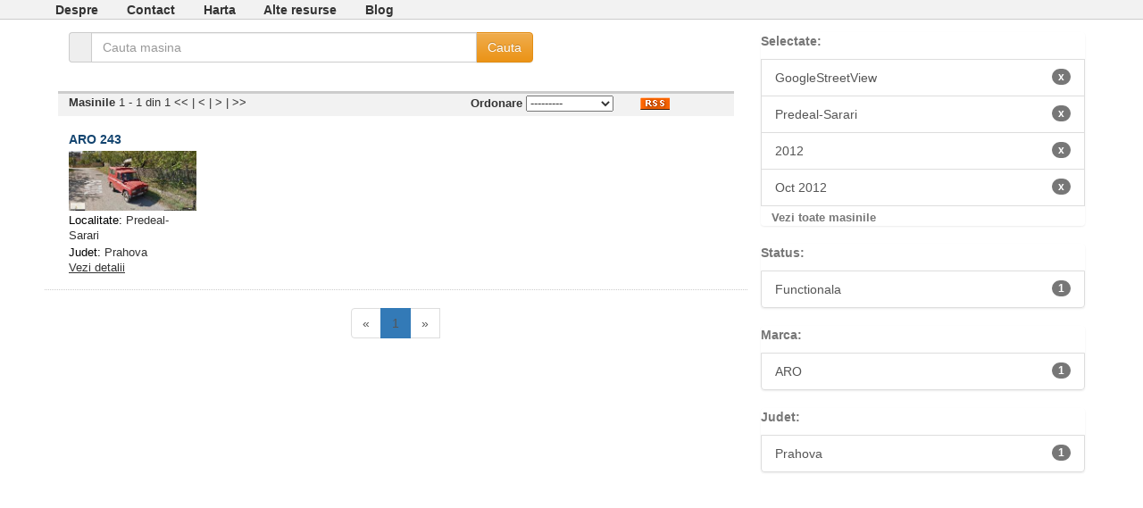

--- FILE ---
content_type: text/html; charset=utf-8
request_url: http://cars.maglina.ro/source/GoogleStreetView/localitate/Predeal-Sarari/year/2012/date_text/Oct%202012/
body_size: 2132
content:

<!DOCTYPE html PUBLIC "-//W3C//DTD XHTML 1.0 Transitional//EN" "http://www.w3.org/TR/xhtml1/DTD/xhtml1-transitional.dtd">
<html xmlns="http://www.w3.org/1999/xhtml" lang="en" xml:lang="en">
<head>
<title>Automobile din Romania - Sursa GoogleStreetView, Localitate Predeal-Sarari, An Imagine 2012, Luna, An Imagine Oct 2012</title>

<script src="http://code.jquery.com/jquery-1.9.0.js"></script>
<link rel="stylesheet" href="/static/css/cars.css" />
<link rel="stylesheet" href="/static/css/bootstrap.min.css" />
<link rel="stylesheet" href="/static/css/bootstrap-theme.min.css" />


  <link rel="stylesheet" href="/static/css/colorbox.css" />
	<script src="/static/js/cars.js"></script>
	<script src="/static/js/jquery.colorbox.js"></script>
	<script>
	$(document).ready(function(){
	  $(".item_group").colorbox({rel:'item_group', slideshow:false, width:"75%", height:"75%"});
	});  
	</script>


<!-- Global Site Tag (gtag.js) - Google Analytics -->
<script async src="https://www.googletagmanager.com/gtag/js?id=UA-2980432-9"></script>
<script>
  window.dataLayer = window.dataLayer || [];
  function gtag(){dataLayer.push(arguments)};
  gtag('js', new Date());

  gtag('config', 'UA-2980432-9');
</script>

</head>

 <body>
		<div id="top-links">
	<div id="top-links-container">
	<ul>
		<li><a href="/despre/">Despre</a></li>
		<li><a href="/contact/">Contact</a></li>
		<li><a href="/harta/">Harta</a></li>
		<li><a href="/alte-resurse/">Alte resurse</a></li>
		<li><a href="http://maglina.blogspot.com">Blog</a></li>
	</ul>
	</div>
</div>
   <div id="cars-doc">
     <div class="col-xs-8 col-sm-8 col-md-8" style="">
       <form method="GET" action="/">
	<div class="form-group search-box-container">
	  <div class="input-group search-form-control">
	     <span class="input-group-addon"><i class="fa fa-search"></i></span>
	     <label class="sr-only" for="search">Cauta</label>
	     <input type="search" id="search" name="search" class="form-control input-medium search-query" value="" placeholder="Cauta masina"/>
	     <span class="input-group-btn">
	        <!-- <span class="btn btn-default" id="search_clear" ><i class="fa fa-times" style="color:#999999;"></i></span> -->
	        <input type="submit" class="btn btn-warning" value="Cauta" >Cauta</button>
	     </span>
	   </div>
	</div>
</form>  
		   


<div id="cars-toolbox">
  <div id="number_results" class="col-md-4" style="">
   
  	<strong>Masinile </strong> 1 - 1 din 1
  	<span class="cars-page-first">
    	
    	&lt;&lt;
    	
  	</span>
  	|
		<span class="cars-page-prev">
  		
  		&lt;
  		
		</span>|
		<span class="cars-page-next">
  		
  		&gt;
  		
		</span>|
		<span class="cars-page-last">
  		
  		&gt;&gt;
  		
		</span>
   
  </div>
  <div class="col-md-6" id="order_by">
  	<strong>Ordonare</strong>
  	<select name="sortare" id="sortare">
		  <option value="">---------</option>
  		<option value="-created" >cele mai noi</option>
  		<option value="marca" >marca</option>
  		<option value="-marca" >marca (desc)</option>
  		<option value="model" >model</option>
  		<option value="-model" >model (desc)</option>
  	</select>
  </div>
  <div class="col-md-1" id="rss-container">
    <a href="/rss/source/GoogleStreetView/localitate/Predeal-Sarari/year/2012/date_text/Oct 2012/"><img src="/static/images/rss.png" alt="RSS" /></a>
  </div>
</div>	
       <div class="row">
	
		
			</div>
			<div class="row grila-row">
		
		<div class="col-md-3">
			

<div class="hfeed car-view-grid">
  <div class="hentry grila">
    <h5 class="entry-title"><a rel="bookmark" href="/aro-243-517/" class="title" name="517">ARO 243</a></h2>
    <a href="/upload/cars/img_517.jpg" class="item_group" title="ARO 243 - Predeal-Sarari  (Prahova)">
      <img title="ARO 243 - Predeal-Sarari  (Prahova)"
        alt="ARO 243 - Predeal-Sarari  (Prahova)"
        src="/upload/cars/thumbnails2/img_517.thumbnail.jpg" width="100%"/>
    </a>
    
      <div class="listing-car-details">
        <span class="car-grey">Localitate:</span> <a href="/localitate/Predeal-Sarari/">Predeal-Sarari</a>
      </div>
    
    
      <div class="listing-car-details">
        <span class="car-grey">Judet:</span> <a href="/judet/Prahova/">Prahova</a>
      </div>
    
    <a href="#517" class="listing-see-details" pk="517" action="show">Vezi detalii</a>
    <div id="more-details-517" class="more-details">
      
        <div class="listing-car-details">
          <span class="car-grey">Status:</span> <a href="/status/Functionala/">Functionala</a>
        </div>
      
      
        <div class="listing-car-details">
          <span class="car-grey">Data:</span> <a href="/date_text/Oct 2012/">Oct 2012</a>
        </div>
      
    </div>
  </div>
</div>
		</div>
	
</div>
       
	<div id="pagination-container">
	  <ul class="pagination">
	    
	      <li class="disabled"><a href="#">&laquo;</a></li>
	    
	    
	      
	        <li class="active"><a href="#">1<span class="sr-only">(current)</span></a></li>
	      
	    
	    
	      <li class="disabled"><a href="#">&raquo;</a></li>
	    
	  <ul>
	</div>

     </div>
     <div class="col-xs-4 col-sm-4 col-md-4">
       <div id="cars-sidebar">
  <div class="cars-box">
    
      <div class="list-group catalog-list-group filter-container">
          <div class="filter-title">Selectate:</div>
          
            <a class="list-group-item" href="/localitate/Predeal-Sarari/year/2012/date_text/Oct%202012/">GoogleStreetView<span class="badge">x</span></a>
          
            <a class="list-group-item" href="/source/GoogleStreetView/year/2012/date_text/Oct%202012/">Predeal-Sarari<span class="badge">x</span></a>
          
            <a class="list-group-item" href="/source/GoogleStreetView/localitate/Predeal-Sarari/date_text/Oct%202012/">2012<span class="badge">x</span></a>
          
            <a class="list-group-item" href="/source/GoogleStreetView/localitate/Predeal-Sarari/year/2012/">Oct 2012<span class="badge">x</span></a>
          
        <div class="see_all_cars">
  				<a href="/">Vezi toate masinile</a>
  			</div>      
      </div>            
    
    
     


  <div class="list-group catalog-list-group filter-container">
    <div class="filter-title">Status:</div>
    
			
				
			
      <a class="list-group-item" href="/date_text/Oct%202012/year/2012/localitate/Predeal-Sarari/source/GoogleStreetView/status/Functionala/">Functionala<span class="badge">1</span></a>
    
		
		
  </div>

    
     


  <div class="list-group catalog-list-group filter-container">
    <div class="filter-title">Marca:</div>
    
			
				
			
      <a class="list-group-item" href="/date_text/Oct%202012/year/2012/localitate/Predeal-Sarari/source/GoogleStreetView/marca/ARO/">ARO<span class="badge">1</span></a>
    
		
		
  </div>

    
     


  <div class="list-group catalog-list-group filter-container">
    <div class="filter-title">Judet:</div>
    
			
				
			
      <a class="list-group-item" href="/date_text/Oct%202012/year/2012/localitate/Predeal-Sarari/source/GoogleStreetView/judet/Prahova/">Prahova<span class="badge">1</span></a>
    
		
		
  </div>

    
  </div>
</div>
     </div>     
   </div>
 </body>

</html>
